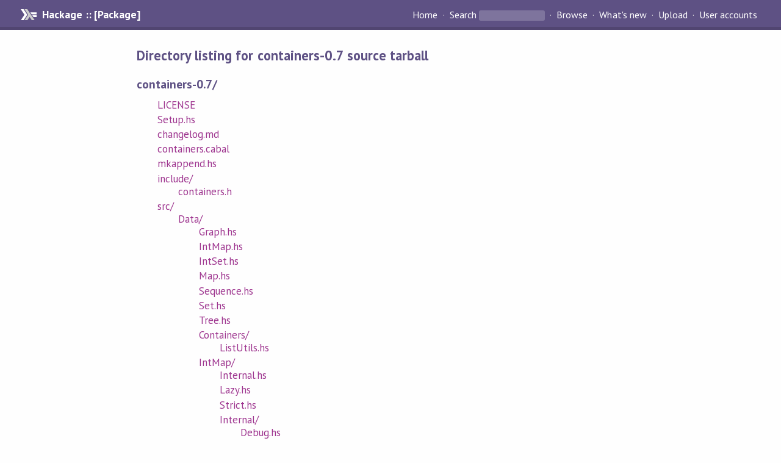

--- FILE ---
content_type: text/html; charset=utf-8
request_url: https://hackage-content.haskell.org/package/containers-0.7/src/
body_size: 1164
content:
<!DOCTYPE html PUBLIC "-//W3C//DTD XHTML 1.0 Strict//EN" "http://www.w3.org/TR/xhtml1/DTD/xhtml1-strict.dtd"><html xmlns="http://www.w3.org/1999/xhtml"><head><title>Directory listing for containers-0.7 source tarball | Hackage</title><link rel="stylesheet" href="https://fonts.googleapis.com/css?family=PT+Sans:400,400i,700" /><link rel="stylesheet" href="/static/hackage.css" type="text/css" /><link rel="icon" href="/static/favicon.png" type="image/png" /><meta name="viewport" content="width=device-width, initial-scale=1" /><script src="https://cdn.jsdelivr.net/npm/mathjax@3/es5/tex-chtml-full.js" type="text/javascript"></script><link rel="search" href="/packages/opensearch.xml" type="application/opensearchdescription+xml" title="Hackage" /></head><body><div id="page-header"><a href="/" class="caption">Hackage :: [Package]</a><ul class="links" id="page-menu"><li><a href="/">Home</a></li><li><form action="/packages/search" class="search" method="get"><button type="submit">Search</button>&nbsp;<input type="text" name="terms" /></form></li><li><a href="/packages/browse">Browse</a></li><li><a href="/packages/recent">What's new</a></li><li><a href="/upload">Upload</a></li><li><a href="/accounts">User accounts</a></li></ul></div><div id="content"><h2>Directory listing for containers-0.7 source tarball</h2><h3>containers-0.7/</h3><ul class="directory-list"><li><a href="LICENSE">LICENSE</a></li><li><a href="Setup.hs">Setup.hs</a></li><li><a href="changelog.md">changelog.md</a></li><li><a href="containers.cabal">containers.cabal</a></li><li><a href="mkappend.hs">mkappend.hs</a></li><li><a href="include">include/</a><ul class="directory-list"><li><a href="include/containers.h">containers.h</a></li></ul></li><li><a href="src">src/</a><ul class="directory-list"><li><a href="src/Data">Data/</a><ul class="directory-list"><li><a href="src/Data/Graph.hs">Graph.hs</a></li><li><a href="src/Data/IntMap.hs">IntMap.hs</a></li><li><a href="src/Data/IntSet.hs">IntSet.hs</a></li><li><a href="src/Data/Map.hs">Map.hs</a></li><li><a href="src/Data/Sequence.hs">Sequence.hs</a></li><li><a href="src/Data/Set.hs">Set.hs</a></li><li><a href="src/Data/Tree.hs">Tree.hs</a></li><li><a href="src/Data/Containers">Containers/</a><ul class="directory-list"><li><a href="src/Data/Containers/ListUtils.hs">ListUtils.hs</a></li></ul></li><li><a href="src/Data/IntMap">IntMap/</a><ul class="directory-list"><li><a href="src/Data/IntMap/Internal.hs">Internal.hs</a></li><li><a href="src/Data/IntMap/Lazy.hs">Lazy.hs</a></li><li><a href="src/Data/IntMap/Strict.hs">Strict.hs</a></li><li><a href="src/Data/IntMap/Internal">Internal/</a><ul class="directory-list"><li><a href="src/Data/IntMap/Internal/Debug.hs">Debug.hs</a></li><li><a href="src/Data/IntMap/Internal/DeprecatedDebug.hs">DeprecatedDebug.hs</a></li></ul></li><li><a href="src/Data/IntMap/Merge">Merge/</a><ul class="directory-list"><li><a href="src/Data/IntMap/Merge/Lazy.hs">Lazy.hs</a></li><li><a href="src/Data/IntMap/Merge/Strict.hs">Strict.hs</a></li></ul></li><li><a href="src/Data/IntMap/Strict">Strict/</a><ul class="directory-list"><li><a href="src/Data/IntMap/Strict/Internal.hs">Internal.hs</a></li></ul></li></ul></li><li><a href="src/Data/IntSet">IntSet/</a><ul class="directory-list"><li><a href="src/Data/IntSet/Internal.hs">Internal.hs</a></li></ul></li><li><a href="src/Data/Map">Map/</a><ul class="directory-list"><li><a href="src/Data/Map/Internal.hs">Internal.hs</a></li><li><a href="src/Data/Map/Lazy.hs">Lazy.hs</a></li><li><a href="src/Data/Map/Strict.hs">Strict.hs</a></li><li><a href="src/Data/Map/Internal">Internal/</a><ul class="directory-list"><li><a href="src/Data/Map/Internal/Debug.hs">Debug.hs</a></li><li><a href="src/Data/Map/Internal/DeprecatedShowTree.hs">DeprecatedShowTree.hs</a></li></ul></li><li><a href="src/Data/Map/Merge">Merge/</a><ul class="directory-list"><li><a href="src/Data/Map/Merge/Lazy.hs">Lazy.hs</a></li><li><a href="src/Data/Map/Merge/Strict.hs">Strict.hs</a></li></ul></li><li><a href="src/Data/Map/Strict">Strict/</a><ul class="directory-list"><li><a href="src/Data/Map/Strict/Internal.hs">Internal.hs</a></li></ul></li></ul></li><li><a href="src/Data/Sequence">Sequence/</a><ul class="directory-list"><li><a href="src/Data/Sequence/Internal.hs">Internal.hs</a></li><li><a href="src/Data/Sequence/Internal">Internal/</a><ul class="directory-list"><li><a href="src/Data/Sequence/Internal/Sorting.hs">Sorting.hs</a></li></ul></li></ul></li><li><a href="src/Data/Set">Set/</a><ul class="directory-list"><li><a href="src/Data/Set/Internal.hs">Internal.hs</a></li></ul></li></ul></li><li><a href="src/Utils">Utils/</a><ul class="directory-list"><li><a href="src/Utils/Containers">Containers/</a><ul class="directory-list"><li><a href="src/Utils/Containers/Internal">Internal/</a><ul class="directory-list"><li><a href="src/Utils/Containers/Internal/BitQueue.hs">BitQueue.hs</a></li><li><a href="src/Utils/Containers/Internal/BitUtil.hs">BitUtil.hs</a></li><li><a href="src/Utils/Containers/Internal/Coercions.hs">Coercions.hs</a></li><li><a href="src/Utils/Containers/Internal/Prelude.hs">Prelude.hs</a></li><li><a href="src/Utils/Containers/Internal/PtrEquality.hs">PtrEquality.hs</a></li><li><a href="src/Utils/Containers/Internal/State.hs">State.hs</a></li><li><a href="src/Utils/Containers/Internal/StrictMaybe.hs">StrictMaybe.hs</a></li><li><a href="src/Utils/Containers/Internal/StrictPair.hs">StrictPair.hs</a></li><li><a href="src/Utils/Containers/Internal/TypeError.hs">TypeError.hs</a></li></ul></li></ul></li></ul></li></ul></li></ul></div></body></html>